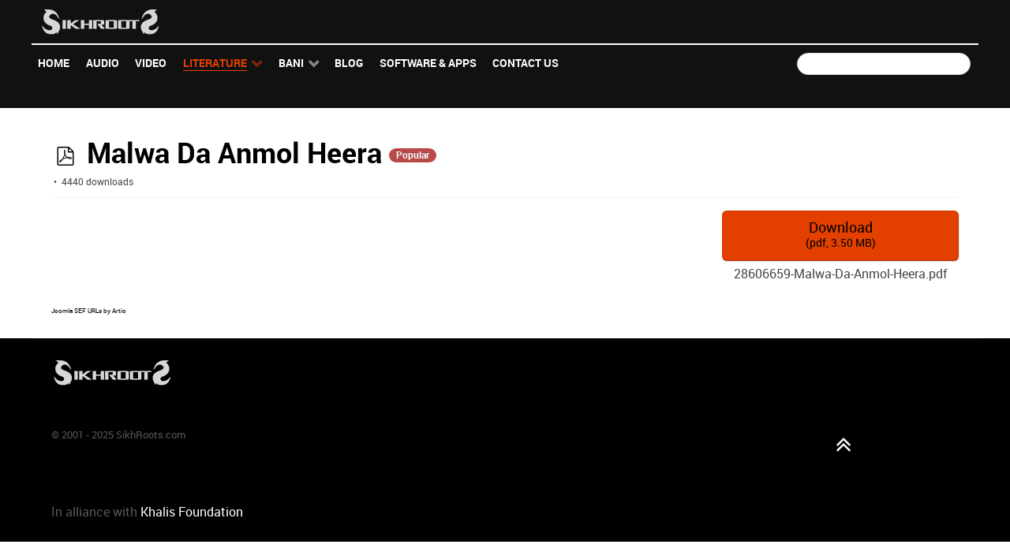

--- FILE ---
content_type: text/html; charset=utf-8
request_url: https://www.sikhroots.com/literature/gurmat/116-28606659-malwa-da-anmol-heera
body_size: 4575
content:
<!DOCTYPE html>
<html lang="en-GB" dir="ltr">
<head>
<meta name="viewport" content="width=device-width, initial-scale=1.0">
<meta http-equiv="X-UA-Compatible" content="IE=edge" />
<meta charset="utf-8" />
<base href="https://www.sikhroots.com/literature/gurmat/116-28606659-malwa-da-anmol-heera" />
<meta name="keywords" content="sikh, audio, mp3, kirtan, katha, music, songs, sikhroots, khalsa, singh, kaur, dharmik, albums, artists, photos, videos, bhai, bibi, events, gurdwara" />
<meta name="twitter:card" content="summary" />
<meta property="og:url" content="https://www.sikhroots.com/literature/gurmat/116-28606659-malwa-da-anmol-heera" />
<meta property="og:title" content="Malwa Da Anmol Heera" />
<meta property="og:type" content="website" />
<meta name="description" content="Sikh Roots is the largest Sikh multimedia website. We have an extensive catalogue of Sikh audio MP3 kirtan, videos, photos, literature and more." />
<meta name="generator" content="Joomla! - Open Source Content Management" />
<title>Malwa Da Anmol Heera - SikhRoots.com</title>
<link href="http://www.sikhroots.com/literature/gurmat/116-28606659-malwa-da-anmol-heera" rel="canonical" />
<link href="/favicon.ico" rel="shortcut icon" type="image/vnd.microsoft.icon" />
<link rel="stylesheet" href="/media/com_jchoptimize/cache/css/94a4a596eafc2b58b53bf6dfa09864d6.css" />
<script type="application/json" class="joomla-script-options new">{"csrf.token":"57189a29235a92a479ad53bf03c70c1a","system.paths":{"root":"","base":""}}</script>
<!--[if (gte IE 8)&(lte IE 9)]>
        <script type="text/javascript" src="/media/gantry5/assets/js/html5shiv-printshiv.min.js"></script>
        <link rel="stylesheet" href="/media/gantry5/engines/nucleus/css/nucleus-ie9.css" type="text/css"/>
        <script type="text/javascript" src="/media/gantry5/assets/js/matchmedia.polyfill.js"></script>
        <![endif]-->
<script type="text/javascript"></script>
</head>
<body class="gantry site com_docman view-document no-layout no-task dir-ltr itemid-296 outline-19 g-offcanvas-left g-default g-style-preset1">
<div id="g-offcanvas"  data-g-offcanvas-swipe="1" data-g-offcanvas-css3="1">
<div class="g-grid">
<div class="g-block size-100">
<div id="mobile-menu-2160-particle" class="g-content g-particle"> <div id="g-mobilemenu-container" data-g-menu-breakpoint="48rem"></div>
</div>
</div>
</div>
</div>
<div id="g-page-surround">
<div class="g-offcanvas-hide g-offcanvas-toggle" role="navigation" data-offcanvas-toggle aria-controls="g-offcanvas" aria-expanded="false"><i class="fa fa-fw fa-bars"></i></div>
<section id="g-top">
<div class="g-container"> <div class="g-grid">
<div class="g-block size-100 nomarginall nopaddingall">
<div class="g-system-messages">
<div id="system-message-container">
</div>
</div>
</div>
</div>
</div>
</section>
<header id="g-header">
<div class="g-container"> <div class="g-grid">
<div class="g-block size-100 g-logo-block">
<div id="logo-8223-particle" class="g-content g-particle"> <a href="/" title="" rel="home" class="g-logo">
<img src="/images/sikhroots-logo-v1.png" alt="SikhRoots.com Logo" width="154" height="35" />
</a>
</div>
</div>
</div>
</div>
</header>
<section id="g-navigation">
<div class="g-container"> <div class="g-grid">
<div class="g-block size-80 g-ambrosia-menu">
<div id="menu-9403-particle" class="g-content g-particle"> <nav class="g-main-nav" data-g-hover-expand="true">
<ul class="g-toplevel">
<li class="g-menu-item g-menu-item-type-component g-menu-item-101 g-standard  ">
<a class="g-menu-item-container" href="/">
<span class="g-menu-item-content">
<span class="g-menu-item-title">Home</span>
</span>
</a>
</li>
<li class="g-menu-item g-menu-item-type-component g-menu-item-157 g-standard  ">
<a class="g-menu-item-container" href="/audio-mp3" title="Listen &amp; download">
<span class="g-menu-item-content">
<span class="g-menu-item-title">Audio</span>
</span>
</a>
</li>
<li class="g-menu-item g-menu-item-type-component g-menu-item-173 g-standard  ">
<a class="g-menu-item-container" href="/video" title="Watch &amp; share">
<span class="g-menu-item-content">
<span class="g-menu-item-title">Video</span>
</span>
</a>
</li>
<li class="g-menu-item g-menu-item-type-separator g-menu-item-181 g-parent active g-standard  ">
<div class="g-menu-item-container" data-g-menuparent=""> <span class="g-separator g-menu-item-content" title="Read &amp; learn"> <span class="g-menu-item-title">Literature</span>
</span>
<span class="g-menu-parent-indicator"></span> </div> <ul class="g-dropdown g-inactive g-fade g-dropdown-right">
<li class="g-dropdown-column">
<div class="g-grid">
<div class="g-block size-100">
<ul class="g-sublevel">
<li class="g-level-1 g-go-back">
<a class="g-menu-item-container" href="#" data-g-menuparent=""><span>Back</span></a>
</li>
<li class="g-menu-item g-menu-item-type-component g-menu-item-294  ">
<a class="g-menu-item-container" href="/literature/articles?own=0">
<span class="g-menu-item-content">
<span class="g-menu-item-title">Articles</span>
</span>
</a>
</li>
<li class="g-menu-item g-menu-item-type-component g-menu-item-293  ">
<a class="g-menu-item-container" href="/literature/books?own=0">
<span class="g-menu-item-content">
<span class="g-menu-item-title">Books</span>
</span>
</a>
</li>
<li class="g-menu-item g-menu-item-type-component g-menu-item-296 active  ">
<a class="g-menu-item-container" href="/literature/gurmat?own=0">
<span class="g-menu-item-content">
<span class="g-menu-item-title">Gurmat</span>
</span>
</a>
</li>
<li class="g-menu-item g-menu-item-type-component g-menu-item-182  ">
<a class="g-menu-item-container" href="/operation-bluestar/operation-bluestar-1984/blog">
<span class="g-menu-item-content">
<span class="g-menu-item-title">Operation Bluestar</span>
</span>
</a>
</li>
<li class="g-menu-item g-menu-item-type-component g-menu-item-295  ">
<a class="g-menu-item-container" href="/literature/prayers?own=0">
<span class="g-menu-item-content">
<span class="g-menu-item-title">Prayers</span>
</span>
</a>
</li>
<li class="g-menu-item g-menu-item-type-component g-menu-item-839  ">
<a class="g-menu-item-container" href="/literature/sikhism-faq?view=topic&amp;id=2">
<span class="g-menu-item-content">
<span class="g-menu-item-title">Sikhism FAQ</span>
</span>
</a>
</li>
</ul>
</div>
</div>
</li>
</ul>
</li>
<li class="g-menu-item g-menu-item-type-component g-menu-item-185 g-parent g-fullwidth g-menu-item-link-parent ">
<a class="g-menu-item-container" href="/gurbani-paath" title="The scriptures">
<span class="g-menu-item-content">
<span class="g-menu-item-title">Bani</span>
</span>
<span class="g-menu-parent-indicator" data-g-menuparent=""></span> </a>
<ul class="g-dropdown g-inactive g-fade ">
<li class="g-dropdown-column">
<div class="g-grid">
<div class="g-block  size-33-3">
<ul class="g-sublevel">
<li class="g-level-1 g-go-back">
<a class="g-menu-item-container" href="#" data-g-menuparent=""><span>Back</span></a>
</li>
<li class="g-menu-item g-menu-item-type-component g-menu-item-224  ">
<a class="g-menu-item-container" href="/aarti">
<span class="g-menu-item-content">
<span class="g-menu-item-title">Aarti</span>
<span class="g-menu-item-subtitle">ਅਾਰਤੀ</span>
</span>
</a>
</li>
<li class="g-menu-item g-menu-item-type-component g-menu-item-186  ">
<a class="g-menu-item-container" href="/anand-sahib">
<span class="g-menu-item-content">
<span class="g-menu-item-title">Anand Sahib</span>
<span class="g-menu-item-subtitle">ਅਨੰਦੁ ਸਾਿਹਬ</span>
</span>
</a>
</li>
<li class="g-menu-item g-menu-item-type-component g-menu-item-230  ">
<a class="g-menu-item-container" href="/ardas">
<span class="g-menu-item-content">
<span class="g-menu-item-title">Ardas</span>
<span class="g-menu-item-subtitle">ਅਰਦਾਸ</span>
</span>
</a>
</li>
<li class="g-menu-item g-menu-item-type-component g-menu-item-187  ">
<a class="g-menu-item-container" href="/asa-ki-vaar">
<span class="g-menu-item-content">
<span class="g-menu-item-title">Asa Ki Vaar</span>
<span class="g-menu-item-subtitle">ਆਸਾ ਕੀ ਵਾਰ</span>
</span>
</a>
</li>
<li class="g-menu-item g-menu-item-type-component g-menu-item-225  ">
<a class="g-menu-item-container" href="/baavan-akhree">
<span class="g-menu-item-content">
<span class="g-menu-item-title">Baavan Akhree</span>
<span class="g-menu-item-subtitle">ਬਾਵਨ ਅਖਰੀ</span>
</span>
</a>
</li>
<li class="g-menu-item g-menu-item-type-component g-menu-item-226  ">
<a class="g-menu-item-container" href="/bara-maha-twelve-months">
<span class="g-menu-item-content">
<span class="g-menu-item-title">Bara Maha (Twelve Months)</span>
<span class="g-menu-item-subtitle">ਬਾਰਹ ਮਾਹਾ</span>
</span>
</a>
</li>
<li class="g-menu-item g-menu-item-type-component g-menu-item-228  ">
<a class="g-menu-item-container" href="/basant-ki-vaar">
<span class="g-menu-item-content">
<span class="g-menu-item-title">Basant Ki Vaar</span>
<span class="g-menu-item-subtitle">ਬਸੰਤ ਕੀ ਵਾਰ</span>
</span>
</a>
</li>
<li class="g-menu-item g-menu-item-type-component g-menu-item-188  ">
<a class="g-menu-item-container" href="/chaupai-sahib">
<span class="g-menu-item-content">
<span class="g-menu-item-title">Chaupai Sahib</span>
<span class="g-menu-item-subtitle">ਚੌਪਈ ਸਾਹਿਬ</span>
</span>
</a>
</li>
<li class="g-menu-item g-menu-item-type-component g-menu-item-227  ">
<a class="g-menu-item-container" href="/dakhni-onkar">
<span class="g-menu-item-content">
<span class="g-menu-item-title">Dakhni Onkar</span>
<span class="g-menu-item-subtitle">ਦਖਣੀ ਓਅੰਕਾਰ</span>
</span>
</a>
</li>
</ul>
</div>
<div class="g-block  size-33-3">
<ul class="g-sublevel">
<li class="g-level-1 g-go-back">
<a class="g-menu-item-container" href="#" data-g-menuparent=""><span>Back</span></a>
</li>
<li class="g-menu-item g-menu-item-type-component g-menu-item-229  ">
<a class="g-menu-item-container" href="/dukh-bhanjani-sahib">
<span class="g-menu-item-content">
<span class="g-menu-item-title">Dukh Bhanjani Sahib</span>
<span class="g-menu-item-subtitle">ਦੁਖ ਭੰਜਨੀ ਸਾਹਿਬ</span>
</span>
</a>
</li>
<li class="g-menu-item g-menu-item-type-component g-menu-item-189  ">
<a class="g-menu-item-container" href="/jaap-sahib">
<span class="g-menu-item-content">
<span class="g-menu-item-title">Jaap Sahib</span>
<span class="g-menu-item-subtitle">ਜਾਪ ਸਾਹਿਬ</span>
</span>
</a>
</li>
<li class="g-menu-item g-menu-item-type-component g-menu-item-190  ">
<a class="g-menu-item-container" href="/japji-sahib">
<span class="g-menu-item-content">
<span class="g-menu-item-title">Japji Sahib</span>
<span class="g-menu-item-subtitle">ਜਪੁਜੀ ਸਾਹਿਬ</span>
</span>
</a>
</li>
<li class="g-menu-item g-menu-item-type-component g-menu-item-191  ">
<a class="g-menu-item-container" href="/kirtan-sohila">
<span class="g-menu-item-content">
<span class="g-menu-item-title">Kirtan Sohila</span>
<span class="g-menu-item-subtitle">ਕੀਰਤਨ ਸੋਹਿਲਾ</span>
</span>
</a>
</li>
<li class="g-menu-item g-menu-item-type-component g-menu-item-192  ">
<a class="g-menu-item-container" href="/laavaan-anand-karaj-wedding">
<span class="g-menu-item-content">
<span class="g-menu-item-title">Laavaan</span>
<span class="g-menu-item-subtitle">ਲਾਵਾਂ</span>
</span>
</a>
</li>
<li class="g-menu-item g-menu-item-type-component g-menu-item-231  ">
<a class="g-menu-item-container" href="/mool-mantra">
<span class="g-menu-item-content">
<span class="g-menu-item-title">Mool Mantar</span>
<span class="g-menu-item-subtitle">ਮੂਲ ਮੰਤਰ</span>
</span>
</a>
</li>
<li class="g-menu-item g-menu-item-type-component g-menu-item-232  ">
<a class="g-menu-item-container" href="/rakhiya-de-shabad">
<span class="g-menu-item-content">
<span class="g-menu-item-title">Rakhiya De Shabad</span>
<span class="g-menu-item-subtitle">ਰਖਿਆ ਦੇ ਸ਼ਬਦ</span>
</span>
</a>
</li>
<li class="g-menu-item g-menu-item-type-component g-menu-item-233  ">
<a class="g-menu-item-container" href="/ramkali-ki-vaar">
<span class="g-menu-item-content">
<span class="g-menu-item-title">Ramkali Ki Vaar</span>
<span class="g-menu-item-subtitle">ਰਾਮਕਲੀ ਦੀ ਵਾਰ</span>
</span>
</a>
</li>
<li class="g-menu-item g-menu-item-type-component g-menu-item-193  ">
<a class="g-menu-item-container" href="/rehras">
<span class="g-menu-item-content">
<span class="g-menu-item-title">Rehras</span>
<span class="g-menu-item-subtitle">ਰਹਿਰਾਸ ਸਾਹਿਬ</span>
</span>
</a>
</li>
</ul>
</div>
<div class="g-block  size-33-3">
<ul class="g-sublevel">
<li class="g-level-1 g-go-back">
<a class="g-menu-item-container" href="#" data-g-menuparent=""><span>Back</span></a>
</li>
<li class="g-menu-item g-menu-item-type-component g-menu-item-234  ">
<a class="g-menu-item-container" href="/shabad-hazarey">
<span class="g-menu-item-content">
<span class="g-menu-item-title">Shabad Hazarey</span>
<span class="g-menu-item-subtitle">ਸ਼ਬਦ ਹਜ਼ਾਰੇ</span>
</span>
</a>
</li>
<li class="g-menu-item g-menu-item-type-component g-menu-item-235  ">
<a class="g-menu-item-container" href="/sidh-gosht">
<span class="g-menu-item-content">
<span class="g-menu-item-title">Sidh Gosht</span>
<span class="g-menu-item-subtitle">ਸਿਧ ਗੋਸਟਿ</span>
</span>
</a>
</li>
<li class="g-menu-item g-menu-item-type-component g-menu-item-236  ">
<a class="g-menu-item-container" href="/slok-mahalla-9">
<span class="g-menu-item-content">
<span class="g-menu-item-title">Slok Mahalla 9</span>
<span class="g-menu-item-subtitle">ਸਲੋਕ ਮਹਲਾ ੯</span>
</span>
</a>
</li>
<li class="g-menu-item g-menu-item-type-component g-menu-item-237  ">
<a class="g-menu-item-container" href="/slok-vaaran-te-vadeek">
<span class="g-menu-item-content">
<span class="g-menu-item-title">Slok Vaaran Te Vadeek</span>
<span class="g-menu-item-subtitle">ਸਲੋਕ ਵਾਰਾਂ ਤੇ ਵਧੀਕ</span>
</span>
</a>
</li>
<li class="g-menu-item g-menu-item-type-component g-menu-item-194  ">
<a class="g-menu-item-container" href="/sukhmani-sahib">
<span class="g-menu-item-content">
<span class="g-menu-item-title">Sukhmani Sahib</span>
<span class="g-menu-item-subtitle">ਸੁਖਮਨੀ ਸਾਹਿਬ</span>
</span>
</a>
</li>
<li class="g-menu-item g-menu-item-type-component g-menu-item-217  ">
<a class="g-menu-item-container" href="/sundar-gutka">
<span class="g-menu-item-content">
<span class="g-menu-item-title">Sundar Gutka</span>
<span class="g-menu-item-subtitle">ਸੁੰਦਰ ਗੁਟਕਾ</span>
</span>
</a>
</li>
<li class="g-menu-item g-menu-item-type-component g-menu-item-195  ">
<a class="g-menu-item-container" href="/tav-prasad-savaiye">
<span class="g-menu-item-content">
<span class="g-menu-item-title">Tav Prasad Savaiye</span>
<span class="g-menu-item-subtitle">ਤ੍ਵ ਪ੍ਰਸਾਦਿ ਸਵੱਯੇ</span>
</span>
</a>
</li>
</ul>
</div>
</div>
</li>
</ul>
</li>
<li class="g-menu-item g-menu-item-type-component g-menu-item-118 g-standard  ">
<a class="g-menu-item-container" href="/blog/blog/blog">
<span class="g-menu-item-content">
<span class="g-menu-item-title">Blog</span>
</span>
</a>
</li>
<li class="g-menu-item g-menu-item-type-component g-menu-item-520 g-standard  ">
<a class="g-menu-item-container" href="/sikh-software-apps/sikh-software-apps">
<span class="g-menu-item-content">
<span class="g-menu-item-title">Software &amp; Apps</span>
</span>
</a>
</li>
<li class="g-menu-item g-menu-item-type-component g-menu-item-627 g-standard  ">
<a class="g-menu-item-container" href="/contact-us">
<span class="g-menu-item-content">
<span class="g-menu-item-title">Contact Us</span>
</span>
</a>
</li>
</ul>
</nav>
</div>
</div>
<div class="g-block size-20">
<div class="g-content">
<div class="platform-content"><div class="moduletable ">
<form name="rokajaxsearch" id="rokajaxsearch" class="light" action="https://www.sikhroots.com/" method="get">
<div class="rokajaxsearch ">
<div class="roksearch-wrapper">
<input id="roksearch_search_str" name="searchword" type="text" class="inputbox roksearch_search_str" placeholder="Search..." />
</div>
<input type="hidden" name="searchphrase" value="any"/>
<input type="hidden" name="limit" value="20" />
<input type="hidden" name="ordering" value="newest" />
<input type="hidden" name="view" value="search" />
<input type="hidden" name="option" value="com_search" />
<div id="roksearch_results"></div>
</div>
<div id="rokajaxsearch_tmp" style="visibility:hidden;display:none;"></div>
</form>
</div></div>
</div>
</div>
</div>
</div>
</section>
<section id="g-container-4169" class="g-wrapper">
<div class="g-container"> <div class="g-grid">
<div class="g-block size-100">
<section id="g-mainbar">
<div class="g-grid">
<div class="g-block size-100">
<div class="g-content">
<div class="platform-content row-fluid"><div class="span12"><div class="k-ui-joomla">
<div class="k-ui-ltr  k-ui-namespace com_docman">
<!--[if lte IE 8 ]><div class="old-ie"><![endif]-->
<div class="docman_document_layout">
<div class="docman_document" itemscope itemtype="http://schema.org/CreativeWork">
<h1 class="koowa_header">
<span class="koowa_header__item">
<span class="koowa_wrapped_content">
<span class="whitespace_preserver">
<a class="koowa_header__title_link "
                           href="/literature/gurmat/116-28606659-malwa-da-anmol-heera"
                           data-title="Malwa Da Anmol Heera"
                           data-id="116"
                                                      ><!--
                            --> <span class="koowa_header__item--image_container">
<span class="k-icon-document-pdf  k-icon--size-medium k-icon-type-pdf" aria-hidden="true"></span>
<span class="k-visually-hidden">pdf</span>
</span>
<span itemprop="name">Malwa Da Anmol Heera</span></a>
<span class="label label-danger label-important badge bg-warning">Popular</span>
</span>
</span>
</span>
</h1>
<p class="docman_document_details">
<meta itemprop="interactionCount" content="UserDownloads:4440">
<span class="hits-label">
                4440 downloads            </span>
</p>
<p>
</p>
<div class="docman_download">
<a class="btn btn-large btn-primary btn-block docman_download__button docman_track_download"
           href="/literature/gurmat/116-28606659-malwa-da-anmol-heera/file"
           data-title="Malwa Da Anmol Heera"
           data-id="116"
           type="application/pdf"
                      data-mimetype="application/pdf"
           data-extension="pdf"
                      >
<span class="docman_download_label">
              Download            </span>
<span class="docman_download__info">(<!--
                --><!--
                    -->pdf, <!--
                --><!--
                --><!--
                    -->3.50 MB<!--
                --><!--
                -->)</span>
</a>
<p class="docman_download__filename" title="28606659-Malwa-Da-Anmol-Heera.pdf">28606659-Malwa-Da-Anmol-Heera.pdf</p>
</div>
<div class="docman_description">
<div itemprop="description">
</div>
</div>
</div>
</div>
<!--[if lte IE 8 ]></div><![endif]-->
</div>
</div><div><a href="http://www.artio.net" style="font-size: 8px; visibility: visible; display: inline;" title="Web development, Joomla, CMS, CRM, Online shop software, databases">Joomla SEF URLs by Artio</a></div></div></div>
</div>
</div>
</div>
</section>
</div>
</div>
</div>
</section>
<section id="g-copyright">
<div class="g-container"> <div class="g-grid">
<div class="g-block size-100">
<div id="logo-9480-particle" class="g-content g-particle"> <a href="/" title="" rel="home" class="g-logo">
<img src="/images/sikhroots-logo.png" alt="SikhRoots.com Logo" width="154" height="35" />
</a>
</div>
</div>
</div>
<div class="g-grid">
<div class="g-block size-82 g-copyright">
<div id="copyright-1736-particle" class="g-content g-particle">            &copy;
    2001 -     2025
    SikhRoots.com
            </div>
</div>
<div class="g-block size-18">
<div id="totop-4139-particle" class="g-content g-particle"> <div class="particle_gantry_totop &lt;i class=&quot;fa fa-fw fa-2x g-particle">
<div class="g-totop">
<a href="#" id="g-totop" rel="nofollow">
<i class="fa fa-angle-double-up"></i> </a>
</div>
</div>
</div>
</div>
</div>
<div class="g-grid">
<div class="g-block size-100">
<div id="branding-5405-particle" class="g-content g-particle"> <div class="g-branding branding">
    In alliance with <a href="http://www.khalisfoundation.org/" title="Khalis Foundation" class="g-powered-by">Khalis Foundation</a>
</div>
</div>
</div>
</div>
</div>
</section>
</div>
<script src="/media/com_jchoptimize/cache/js/3231c69f8c17db6179fd7f45a59fe354.js"></script>
</body>
</html>